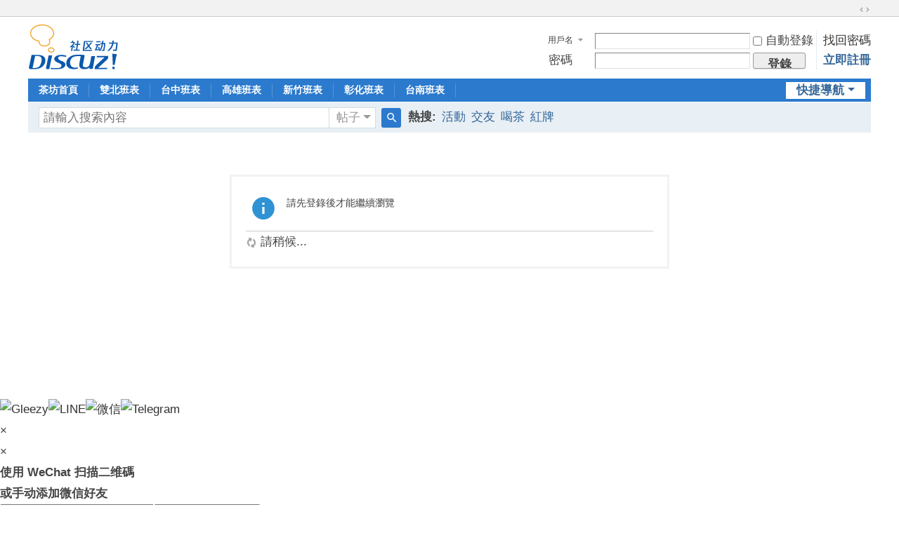

--- FILE ---
content_type: text/html; charset=utf-8
request_url: https://www.mtv866.com/home.php?mod=space&uid=4925&do=thread&type=thread&view=me&from=space
body_size: 4035
content:
 <!DOCTYPE html>
<html>
<head>
<meta charset="utf-8" />
<meta name="renderer" content="webkit" />
<meta http-equiv="X-UA-Compatible" content="IE=edge" />
<title>提示信息 -  8年老口碑小錦茶坊純本土line：mtv866   TG：mtv888666  -  Powered by Discuz!</title>

<meta name="keywords" content="" />
<meta name="description" content=",8年老口碑小錦茶坊純本土line：mtv866   TG：mtv888666 " />
<meta name="generator" content="Discuz! X3.5" />
<meta name="author" content="Discuz! Team and Comsenz UI Team" />
<meta name="copyright" content="2001-2025 Discuz! Team." />
<meta name="MSSmartTagsPreventParsing" content="True" />
<meta http-equiv="MSThemeCompatible" content="Yes" />
<base href="https://www.mtv866.com/" /><link rel="stylesheet" type="text/css" href="data/cache/style_1_common.css?l8d" /><link rel="stylesheet" type="text/css" href="data/cache/style_1_home_space.css?l8d" /><!--[if IE]><link rel="stylesheet" type="text/css" href="data/cache/style_1_iefix.css?l8d" /><![endif]--><script type="text/javascript">var STYLEID = '1', STATICURL = 'static/', IMGDIR = 'static/image/common', VERHASH = 'l8d', charset = 'utf-8', discuz_uid = '0', cookiepre = 'K1im_2132_', cookiedomain = '', cookiepath = '/', showusercard = '1', attackevasive = '0', disallowfloat = 'sendpm|newthread|viewratings|viewwarning|viewthreadmod|viewvote|tradeorder|activity|debate|usergroups|task', creditnotice = '1|威望|,2|金钱|,3|贡献|', defaultstyle = '', REPORTURL = 'aHR0cHM6Ly93d3cubXR2ODY2LmNvbS9ob21lLnBocD9tb2Q9c3BhY2UmdWlkPTQ5MjUmZG89dGhyZWFkJnR5cGU9dGhyZWFkJnZpZXc9bWUmZnJvbT1zcGFjZQ==', SITEURL = 'https://www.mtv866.com/', JSPATH = 'data/cache/', CSSPATH = 'data/cache/style_', DYNAMICURL = '';</script>
<script src="data/cache/common.js?l8d" type="text/javascript"></script>
<meta name="application-name" content="8年老口碑小錦茶坊純本土line：mtv866   TG：mtv888666 " />
<meta name="msapplication-tooltip" content="8年老口碑小錦茶坊純本土line：mtv866   TG：mtv888666 " />
<meta name="msapplication-task" content="name=茶坊首頁;action-uri=https://www.mtv866.com/forum.php;icon-uri=https://www.mtv866.com/static/image/common/bbs.ico" />
<script src="data/cache/home.js?l8d" type="text/javascript"></script>
</head>

<body id="nv_home" class="pg_space" onkeydown="if(event.keyCode==27) return false;">
<div id="append_parent"></div><div id="ajaxwaitid"></div>
<div id="toptb" class="cl">
<div class="wp">
<div class="z"></div>
<div class="y">
<a id="switchblind" href="javascript:;" onclick="toggleBlind(this)" title="開啟輔助訪問" class="switchblind"></a>
<a href="javascript:;" id="switchwidth" onclick="widthauto(this)" title="切換到寬版" class="switchwidth">切換到寬版</a>
</div>
</div>
</div>

<div id="hd">
<div class="wp">
<div class="hdc cl"><h2><a href="./" title="8年老口碑小錦茶坊純本土line：mtv866   TG：mtv888666 "><img src="static/image/common/logo.svg" alt="8年老口碑小錦茶坊純本土line：mtv866   TG：mtv888666 " class="boardlogo" id="boardlogo" border="0" /></a></h2><script src="data/cache/logging.js?l8d" type="text/javascript"></script>
<form method="post" autocomplete="off" id="lsform" action="member.php?mod=logging&amp;action=login&amp;loginsubmit=yes&amp;infloat=yes&amp;lssubmit=yes" onsubmit="return lsSubmit();">
<div class="fastlg cl">
<span id="return_ls" style="display:none"></span>
<div class="y pns">
<table cellspacing="0" cellpadding="0">
<tr>
<td>
<span class="ftid">
<select name="fastloginfield" id="ls_fastloginfield" width="40">
<option value="username">用戶名</option>
<option value="email">Email</option>
</select>
</span>
<script type="text/javascript">simulateSelect('ls_fastloginfield')</script>
</td>
<td><input type="text" name="username" id="ls_username" autocomplete="off" class="px vm" /></td>
<td class="fastlg_l"><label for="ls_cookietime"><input type="checkbox" name="cookietime" id="ls_cookietime" class="pc" value="2592000" />自動登錄</label></td>
<td>&nbsp;<a href="javascript:;" onclick="showWindow('login', 'member.php?mod=logging&action=login&viewlostpw=1')">找回密碼</a></td>
</tr>
<tr>
<td><label for="ls_password" class="z psw_w">密碼</label></td>
<td><input type="password" name="password" id="ls_password" class="px vm" autocomplete="off" /></td>
<td class="fastlg_l"><button type="submit" class="pn vm" style="width: 75px;"><em>登錄</em></button></td>
<td>&nbsp;<a href="member.php?mod=asgsdgs" class="xi2 xw1">立即註冊</a></td>
</tr>
</table>
<input type="hidden" name="formhash" value="8a0e0145" />
<input type="hidden" name="quickforward" value="yes" />
<input type="hidden" name="handlekey" value="ls" />
</div>
</div>
</form>
</div>

<div id="nv">
<a href="javascript:;" id="qmenu" onmouseover="delayShow(this, function () {showMenu({'ctrlid':'qmenu','pos':'34!','ctrlclass':'a','duration':2});showForummenu(0);})">快捷導航</a>
<ul><li id="mn_forum" ><a href="forum.php" hidefocus="true" title="BBS"   style="font-weight: bold;">茶坊首頁<span>BBS</span></a></li><li id="mn_N4575" ><a href="https://www.mtv866.com/forum.php?mod=forumdisplay&fid=8" hidefocus="true" style="font-weight: bold;">雙北班表</a></li><li id="mn_N88d9" onmouseover="navShow('N88d9')"><a href="https://www.mtv866.com/forum.php?mod=forumdisplay&fid=9" hidefocus="true" target="_blank" style="font-weight: bold;">台中班表</a></li><li id="mn_N0b5c" ><a href="https://www.mtv866.com/forum.php?mod=forumdisplay&fid=10" hidefocus="true">高雄班表</a></li><li id="mn_Na804" ><a href="https://www.mtv866.com/forum.php?mod=forumdisplay&fid=22" hidefocus="true">新竹班表</a></li><li id="mn_N8dcb" ><a href="https://www.mtv866.com/forum.php?mod=forumdisplay&fid=23" hidefocus="true">彰化班表</a></li><li id="mn_N8727" ><a href="https://www.mtv866.com/forum.php?mod=forumdisplay&fid=24" hidefocus="true">台南班表</a></li></ul>
</div>
<div id="mu" class="cl">
</div><div id="scbar" class="cl">
<form id="scbar_form" method="post" autocomplete="off" onsubmit="searchFocus($('scbar_txt'))" action="search.php?searchsubmit=yes" target="_blank">
<input type="hidden" name="mod" id="scbar_mod" value="search" />
<input type="hidden" name="formhash" value="8a0e0145" />
<input type="hidden" name="srchtype" value="title" />
<input type="hidden" name="srhfid" value="0" />
<input type="hidden" name="srhlocality" value="home::space" />
<table cellspacing="0" cellpadding="0">
<tr>
<td class="scbar_icon_td"></td>
<td class="scbar_txt_td"><input type="text" name="srchtxt" id="scbar_txt" value="請輸入搜索內容" autocomplete="off" x-webkit-speech speech /></td>
<td class="scbar_type_td"><a href="javascript:;" id="scbar_type" class="xg1 showmenu" onclick="showMenu(this.id)" hidefocus="true">搜索</a></td>
<td class="scbar_btn_td"><button type="submit" name="searchsubmit" id="scbar_btn" sc="1" class="pn pnc" value="true"><strong class="xi2">搜索</strong></button></td>
<td class="scbar_hot_td">
<div id="scbar_hot">
<strong class="xw1">熱搜: </strong>

<a href="search.php?mod=forum&amp;srchtxt=%E6%B4%BB%E5%8B%95&amp;formhash=8a0e0145&amp;searchsubmit=true&amp;source=hotsearch" target="_blank" class="xi2" sc="1">活動</a>



<a href="search.php?mod=forum&amp;srchtxt=%E4%BA%A4%E5%8F%8B&amp;formhash=8a0e0145&amp;searchsubmit=true&amp;source=hotsearch" target="_blank" class="xi2" sc="1">交友</a>



<a href="search.php?mod=forum&amp;srchtxt=%E5%96%9D%E8%8C%B6&amp;formhash=8a0e0145&amp;searchsubmit=true&amp;source=hotsearch" target="_blank" class="xi2" sc="1">喝茶</a>



<a href="search.php?mod=forum&amp;srchtxt=%E7%B4%85%E7%89%8C&amp;formhash=8a0e0145&amp;searchsubmit=true&amp;source=hotsearch" target="_blank" class="xi2" sc="1">紅牌</a>

</div>
</td>
</tr>
</table>
</form>
</div>
<ul id="scbar_type_menu" class="p_pop" style="display: none;"><li><a href="javascript:;" rel="forum" class="curtype">帖子</a></li></ul>
<script type="text/javascript">
initSearchmenu('scbar', '');
</script>
</div>
</div>


<div id="wp" class="wp">
<div id="ct" class="wp cl w">
<div class="nfl" id="main_succeed" style="display: none">
<div class="f_c altw">
<div class="alert_right">
<p id="succeedmessage"></p>
<p id="succeedlocation" class="alert_btnleft"></p>
<p class="alert_btnleft"><a id="succeedmessage_href">如果您的瀏覽器沒有自動跳轉，請點擊此鏈接</a></p>
</div>
</div>
</div>
<div class="nfl" id="main_message">
<div class="f_c altw">
<div id="messagetext" class="alert_info">
<p>請先登錄後才能繼續瀏覽</p>
</div>
<div id="messagelogin"></div>
<script type="text/javascript">ajaxget('member.php?mod=logging&action=login&infloat=yes&frommessage', 'messagelogin');</script>
</div>
</div>
</div>	</div>
<link rel="stylesheet" type="text/css" href="https://www.mtv866.com/source/plugin/float_contact/static/style.css?t=1768997441" /><script type="text/javascript" src="https://www.mtv866.com/source/plugin/float_contact/static/float.js?t=1768997441"></script><style type="text/css">.floating-container.float-contact-right { right: 20px; }.floating-container { background-color: #FFFFFF; }</style><div class="floating-container float-contact-right float-style-flat"><a href="https://gleezy.net/mtv866" target="_blank" class="floating-button"><img src="source/plugin/float_contact/static/images/gleezy.png" alt="Gleezy"></a><a href="https://line.me/ti/p/QIQmIvgLrf" target="_blank" class="floating-button"><img src="source/plugin/float_contact/static/images/line.svg" alt="LINE"></a><a href="javascript:;" onclick="floatContact.showWechat('YourWeChatID', 'https://www.mtv866.com/source/plugin/float_contact/static/images/wechat.svg')" class="floating-button"><img src="source/plugin/float_contact/static/images/wechat.svg" alt="微信"></a><a href="https://t.me/mtv888666" target="_blank" class="floating-button"><img src="source/plugin/float_contact/static/images/telegram.svg" alt="Telegram"></a></div><div id="float_contact_modal" class="float-contact-modal"><div class="float-contact-modal-content"><span class="float-contact-close-button" onclick="floatContact.closeModal('float_contact_modal')">&times;</span><h3 id="float_contact_modal_title"></h3><div id="float_contact_qrcode"></div></div></div><div id="float_contact_wechat_modal" class="float-contact-modal"><div class="float-contact-modal-content"><span class="float-contact-close-button" onclick="floatContact.closeModal('float_contact_wechat_modal')">&times;</span><h3>使用 WeChat 扫描二维碼</h3><div id="float_contact_wechat_qrcode"></div><h4>或手动添加微信好友</h4><input type="text" id="float_contact_wechat_id" class="wechat-id-input" placeholder="请输入微信ID" value=""><button class="float-contact-copy-button" onclick="floatContact.copyAndOpenWechat()">複製ID並跳轉微信</button><p style="font-size:12px;color:#666;margin-top:5px;">請跳轉後，手動添加好友，謝謝</p></div></div><div id="ft" class="wp cl">
<div id="flk" class="y">
<p>
<strong><a href="https://www.mtv866.com" target="_blank">台灣本土小錦錦茶坊</a></strong>
<SCRIPT language=javascript type=text/javascript>
<!--
document.oncontextmenu=new Function('event.returnValue=false;');
document.onselectstart=new Function('event.returnValue=false;');
-->
  </SCRIPT></p>
<p class="xs0">
GMT+8, 2026-1-21 20:10<span id="debuginfo">
, Processed in 0.046747 second(s), 13 queries
.
</span>
</p>
</div>
<div id="frt">
<p>Powered by <strong><a href="https://www.discuz.vip/" target="_blank">Discuz!</a></strong> <em>X3.5</em></p>
<p class="xs0">&copy; 2001-2025 <a href="https://code.dismall.com/" target="_blank">Discuz! Team</a>.</p>
</div></div>
<script src="home.php?mod=misc&ac=sendmail&rand=1768997441" type="text/javascript"></script>

<div id="scrolltop">
<span hidefocus="true"><a title="返回頂部" onclick="window.scrollTo('0','0')" class="scrolltopa" ><b>返回頂部</b></a></span>
</div>
<script type="text/javascript">_attachEvent(window, 'scroll', function () { showTopLink(); });checkBlind();</script>
<script defer src="https://static.cloudflareinsights.com/beacon.min.js/vcd15cbe7772f49c399c6a5babf22c1241717689176015" integrity="sha512-ZpsOmlRQV6y907TI0dKBHq9Md29nnaEIPlkf84rnaERnq6zvWvPUqr2ft8M1aS28oN72PdrCzSjY4U6VaAw1EQ==" data-cf-beacon='{"version":"2024.11.0","token":"0f1188e266cd428cbfdaff0acf4299bc","r":1,"server_timing":{"name":{"cfCacheStatus":true,"cfEdge":true,"cfExtPri":true,"cfL4":true,"cfOrigin":true,"cfSpeedBrain":true},"location_startswith":null}}' crossorigin="anonymous"></script>
</body>
</html>
